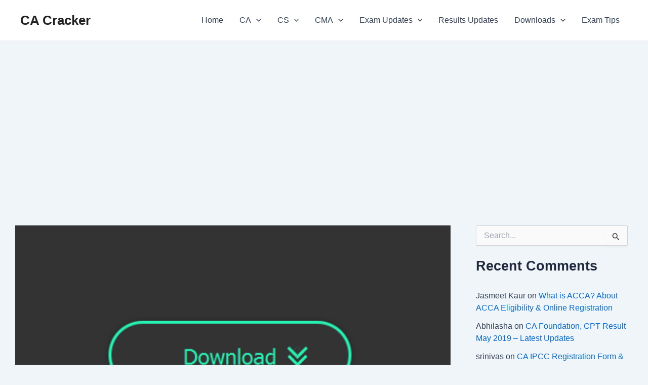

--- FILE ---
content_type: text/html; charset=utf-8
request_url: https://www.google.com/recaptcha/api2/aframe
body_size: 224
content:
<!DOCTYPE HTML><html><head><meta http-equiv="content-type" content="text/html; charset=UTF-8"></head><body><script nonce="FeYJftACckZcsS2EMB9MnQ">/** Anti-fraud and anti-abuse applications only. See google.com/recaptcha */ try{var clients={'sodar':'https://pagead2.googlesyndication.com/pagead/sodar?'};window.addEventListener("message",function(a){try{if(a.source===window.parent){var b=JSON.parse(a.data);var c=clients[b['id']];if(c){var d=document.createElement('img');d.src=c+b['params']+'&rc='+(localStorage.getItem("rc::a")?sessionStorage.getItem("rc::b"):"");window.document.body.appendChild(d);sessionStorage.setItem("rc::e",parseInt(sessionStorage.getItem("rc::e")||0)+1);localStorage.setItem("rc::h",'1769209027104');}}}catch(b){}});window.parent.postMessage("_grecaptcha_ready", "*");}catch(b){}</script></body></html>